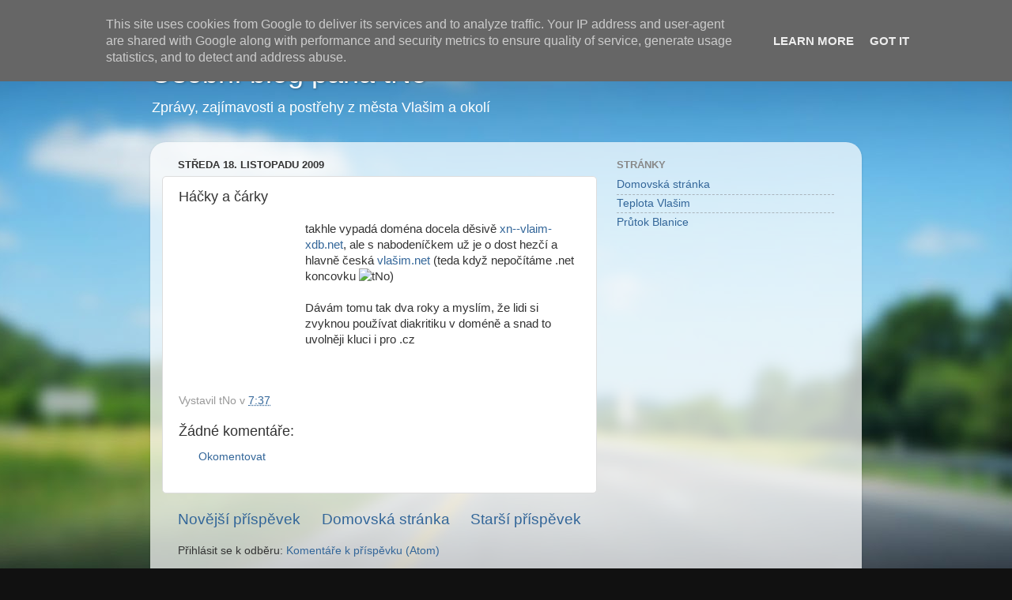

--- FILE ---
content_type: text/html; charset=utf-8
request_url: https://www.google.com/recaptcha/api2/aframe
body_size: 268
content:
<!DOCTYPE HTML><html><head><meta http-equiv="content-type" content="text/html; charset=UTF-8"></head><body><script nonce="EZKAWlcUNr4i8XOTSUxgoQ">/** Anti-fraud and anti-abuse applications only. See google.com/recaptcha */ try{var clients={'sodar':'https://pagead2.googlesyndication.com/pagead/sodar?'};window.addEventListener("message",function(a){try{if(a.source===window.parent){var b=JSON.parse(a.data);var c=clients[b['id']];if(c){var d=document.createElement('img');d.src=c+b['params']+'&rc='+(localStorage.getItem("rc::a")?sessionStorage.getItem("rc::b"):"");window.document.body.appendChild(d);sessionStorage.setItem("rc::e",parseInt(sessionStorage.getItem("rc::e")||0)+1);localStorage.setItem("rc::h",'1768975760713');}}}catch(b){}});window.parent.postMessage("_grecaptcha_ready", "*");}catch(b){}</script></body></html>